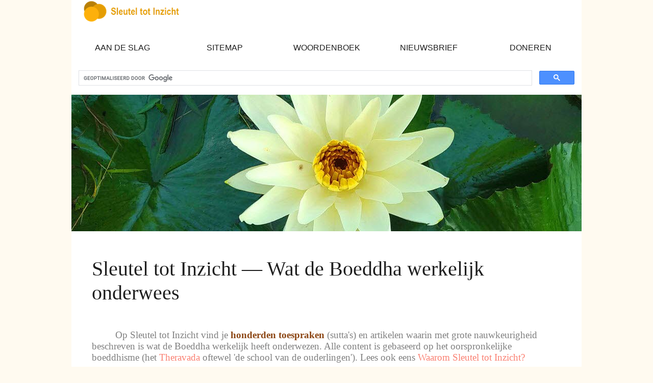

--- FILE ---
content_type: text/html
request_url: https://sleuteltotinzicht.nl/
body_size: 22968
content:
<!doctype html>
<html lang="nl">
<head>
<!--Start-GoogleAnalytics-->
<!-- Global site tag (gtag.js) - Google Analytics -->
<script async src="https://www.googletagmanager.com/gtag/js?id=UA-167491468-1"></script>
<script>
  window.dataLayer = window.dataLayer || [];
  function gtag(){dataLayer.push(arguments);}
  gtag('js', new Date());

  gtag('config', 'UA-167491468-1');
</script>
<!--End-GoogleAnalytics-->

<title>Sleutel tot Inzicht &mdash; Wat de Boeddha werkelijk onderwees</title>
<!--Start-VarMeta-->
<meta name="robots" content="index">
<meta name="description" content="Honderden toespraken en leerstellingen waarin nauwkeurig beschreven is wat de <strong>Boeddha</strong> werkelijk heeft onderwezen. Gebaseerd op het <strong>Theravada boeddhisme</strong>." />
<link rel="canonical" href="https://www.sleuteltotinzicht.nl/" />
<!--End-VarMeta-->
<!--Start-GlobalHead-->
<meta charset="utf-8">
<link href="styles/global-variables.css" rel="stylesheet" type="text/css">
<link href="styles/structure.css" rel="stylesheet" type="text/css">
<link href="styles/extra.css" rel="stylesheet" type="text/css">
<link href="styles/sti.css" rel="stylesheet" type="text/css">
<link href="styles/themes.css" rel="stylesheet" type="text/css">
<link rel="icon" type="image/png" href="https://www.sleuteltotinzicht.nl/favicon.png">
<meta name="viewport" content="width=device-width, initial-scale=1">
<!--End-GlobalHead-->
<!--Start-Nieuwsbrief-->
<script async src="https://embed.email-provider.eu/e/qvnqk3ip2b-xekgygjrxd.js"></script>
<!--End-Nieuwsbrief-->
<!--Start-GoogleSiteVerification--> 
<!-- Deze code hoeft alleen in de index pagina. -->
<meta name="google-site-verification" content="Qo2pOHp-OzSGZ7k5dYxKFCEzuZbZPRE6ytB67IptigQ" />
<!--End-GoogleSiteVerification--> 
</head>

<body>
<div id="wrapper">
  <header>
<!--Start-SiteHeader-->
    <div id="siteheader">
    <picture id="logo">
      <source media="(min-width: 700px)" srcset="images/logo.png">
      <a href="https://www.sleuteltotinzicht.nl/"><img src="images/logo-small.png" alt="logo" style="width: auto;"></a>
    </picture>
    </div>
<!--End-SiteHeader-->
<nav>
      <h2 id="menulink"><a href="#navlinks">Menu</a></h2>
      <ul class="displayed" id="navlinks">
        <li><a href="aan-de-slag.htm" title="Aan de slag">Aan de slag</a></li>
        <li><a href="glb_site_map.htm" title="Sitemap">Sitemap</a></li>
        <li><a href="wbk.htm" title="Boeddhistisch Woordenboek">Woordenboek</a></li>
        <li><a href="javascript:void(0)" onclick="_qvnqk3ip2bxekgygjrxd.action('show')">Nieuwsbrief</a></li>
        <li><a href="doneren.htm" title="Doneren">Doneren</a></li>
      </ul>
</nav>
<!--Start-GoogleSearch-->
    <script async src="https://cse.google.com/cse.js?cx=005909028786548880981:rpozvhghbke"></script>
    <div id="search">
    <div class="gcse-search"></div>
    </div>
<!--End-GoogleSearch-->
  </header>
  <div id="hero">
    <img src="images/front-lotus.jpg" alt="">
  </div>
  <main>
<h1>Sleutel tot Inzicht &mdash; Wat de Boeddha werkelijk onderwees</h1><div class="context">
<p>Op Sleutel tot Inzicht vind je <strong>honderden toespraken</strong> (sutta's) en artikelen waarin met grote nauwkeurigheid beschreven is wat de Boeddha werkelijk heeft onderwezen. Alle content is gebaseerd op het oorspronkelijke boeddhisme (het <a href="wbk.htm#theravada" title="Theravada">Theravada</a> oftewel 'de school van de ouderlingen'). Lees ook eens <a href="waarom-sleutel-tot-inzicht.htm" title="Waarom Sleutel tot Inzicht?">Waarom Sleutel tot Inzicht?</a></p>
</div><button class="accordion accordion-small tip-color">Sleutel tot Inzicht &mdash; Bron van inspiratie</button>
<div class="panel tip-color-panel">
<p>Op Sleutel tot Inzicht kan je op een leuke en motiverende wijze op jouw niveau kennis maken met het boeddhisme. Leer wie de Boeddha was, hoe hij als persoon in het leven stond, hoe het boeddhisme is ontstaan etc. Je kan snel een globale indruk opdoen over <a href="de-boeddha-zijn-leven-en-zijn-missie.htm" title="De Boeddha &mdash; Zijn leven en zijn missie">De Boeddha &mdash; Zijn leven en zijn missie</a> of de zeer praktische pagina's van de sectie <a href="inzicht-meditatie.htm" title="Inzicht meditatie">Inzicht meditatie</a> bekijken, zelfs tot in de <a href="wbk.htm#abhidhamma" title="Abhidhamma">Abhidhamma</a>, de Hogere Leer.</p>
Je kunt de <a href="de-vier-edele-waarheden.htm" title="De vier Edele Waarheden">vier Edele Waarheden</a> (de basis van het boeddhisme) globaal bestuderen en het <a href="het-edel-achtvoudige-pad.htm" title="Het Edel Achtvoudige Pad">Edel Achtvoudige Pad</a> verkennen. Op Sleutel tot Inzicht is het allemaal mogelijk.</p>
<p>Je beschikt ook over een zeer groot <strong>Boeddhistisch Woordenboek</strong> met > 2000 termen en leerstellingen. Vanuit de teksten wordt hier vaak naar gelinkt zodat je meteen de juiste betekenis bij de hand hebt.</p>
<p>Misschien is een goed opgebouwde <a href="cursus-boeddhisme.htm" title="Cursus boeddhisme">Cursus boeddhisme</a> voor jou ook wel inspirerend.</p>
<p>Je kan overal <strong>gratis</strong> gebruik van maken.</p>
</div>
<!-- Start-VerwAccordionSecInzicht -->
<button class="accordion accordion-small verwijzing-color">Tip &mdash; Ontdek de ware Leer van de Boeddha</button>
<div class="panel verwijzing-color-panel">
<p class="sub-item5 border-bottom-as-sideline">Ontdek de ware Leer van de Boeddha</p>
<div class="sideline">
<p>Op <a href="afkortingen.htm#sti" title="STI">STI</a> is de ware Leer van <a href="de-boeddha-zijn-leven-en-zijn-missie.htm" title="De Boeddha &mdash; Zijn leven en zijn missie">de Boeddha</a> tot in detail en in eenvoudige taal uiteengezet. Alles is rechtstreeks ondersteund door de woorden van de Meester zelf en door <a href="glb-over-mij.htm" title="Over mij">de auteur</a> toegelicht met een diep inzicht in de Leer. Exact in het licht zoals deze oorspronkelijk door de Boeddha is onderwezen.</p>
<p>De belangrijkste locatie waar specifiek de toelichting op de boeddhistische Leer wordt behandeld, is de sectie <strong>Inzicht meditatie</strong>. De reden waarom nu juist deze sectie, is omdat alles in de Leer samenhangt met de ontwikkeling van inzicht.</p>
<div class="link-blok">
<p class="sub-item no-border-bottom">Indeling sectie Inzicht meditatie</p>
<ul>
<li><a href="inzicht-meditatie.htm" title="Inzicht meditatie">Inzicht meditatie</a> &mdash; De gehele sectie</li>
<li><a href="inzicht-meditatie.htm#groep pagina's" title="Inzicht meditatie">Groep pagina's</a> &mdash; Gebundelde pagina's</li>
<li><a href="inzicht-meditatie.htm#details" title="Inzicht meditatie">Details</a> &mdash; Specifieke onderwerpen van de Dhamma</li>
</ul>
<p class="sub-item no-border-bottom">De website verder verkennen</p>
<p>De pagina's in de sectie Inzicht meditatie zijn zeker niet de enige pagina's over boeddhisme. Zo is de <a href="glb_site_map.htm" title="De boeddhistische sitemap">sitemap</a> overzichtelijk in categorieën (secties) ingedeeld. Lees vele toespraken in de Sutta Pitaka, ontdek wie de Boeddha was, maak kennis met zijn tijdgenoten en nog veel meer.</p>
</div>
<p class="sub-item2">Toelichting op de indeling</p>
<p>De sectie Inzicht meditatie is in eerste instantie opgebouwd uit <strong>delen</strong>. Elk deel bevat individuele pagina's die we ook wel <strong>hoofdstukken</strong> noemen.</p>
<p class="sub-item5 no-border-bottom">Groep pagina's</p>
<p>Het eerste deel wat je bovenaan ziet in de sectie <strong>Inzicht meditatie</strong>, is het deel <strong>Groep pagina's</strong>. De reden dat dit deel in die sectie bovenaan staat, is omdat het de belangrijkste pagina's omvat. Ze zijn voor de meeste mensen goed te begrijpen en ze belichten nauwkeurig de kern van een bepaald aspect van de boeddhistische Leer. Het beste is om te beginnen bij de eerste groep pagina en zo de lijst van groep pagina's af te werken.</p>
<!-- Start-GroepPaginaAlgemeenDefinitie00 -->
<p>Op <strong>groep pagina's</strong> zijn pagina's gebundeld omtrent een cruciaal onderwerp. Deze gebundelde pagina's noemen we <strong>sub pagina's</strong>. Ze werken gezamenlijk naar de betekenis en het doel van de groep pagina. In opbouwende en eenvoudige bewoording geven ze exact weer wat de Boeddha werkelijk heeft onderwezen.</p>
<!-- End-GroepPaginaAlgemeenDefinitie00 -->
<p class="sub-item5 no-border-bottom">Afzonderlijke hoofdstukken</p>
<p>Je kunt ook de afzonderlijke hoofdstukken van de verschillende <strong>delen</strong> doornemen.</p>
<p class="sub-item5 no-border-bottom">Details</p>
<p>Vanaf het deel <strong>Details</strong> zijn pagina's a.d.h.v. de content zo goed als mogelijk in <strong>groepen</strong> gecategoriseerd (deze groepen niet verwarren met groep pagina's). De hoofdstukken binnen deze groepen geven uitleg over specifieke onderwerpen van de Dhamma.</p>
</div>
</div>
<!-- End-VerwAccordionSecInzicht -->


<!-- DefinitiefFragmentPromootDhamma02Accordion -->
<button class="accordion accordion-small donation-color">Zal de Dhamma verloren raken?</button>
<div class="panel">
<p><span class="tip">Zal de Dhamma verloren raken?</span></p>
<!-- Start-DefinitiefFragmentPromootDhamma02 -->
<p>Als mens heeft de Boeddha volledig op eigen kracht de opperste realiteit ontdekt waardoor absolute vrijheid van lijden kan worden verkregen. Vanwege zijn diepe mededogen was zijn innige wens dat alle mensen diezelfde vrijheid zouden realiseren. Maar de Boeddha heeft voorspeld dat de Dhamma langzaamaan uit de geest van de mensen zal verdwijnen. Dit, omdat er steeds meer mensen komen die een eigen draai geven aan de oorspronkelijke Leer en de mensen er zodoende niets meer van begrijpen.</p>
<p>Onze website &mdash; sleuteltotinzicht.nl &mdash; is door de auteur zeer zorgvuldig en met een groot gevoel van verantwoordelijkheid geschreven en gebouwd. Uit diep respect voor de Boeddha en zijn Dhamma en uit mededogen voor de mensheid.</p>
<p>De innige wens van de auteur van sleuteltotinzicht.nl is dan ook dat er een <strong>Sangha</strong> zal worden gevormd die de ware Leer beschermt. Het belangrijkste daarin is dat <strong>de website zal blijven voortbestaan</strong> zodat zoveel mogelijk mensen, voor nu en in de toekomst, de Dhamma in hun hart kunnen sluiten.</p>
<!--sluitzin -->
<p>Op de pagina <a href="zal-sleutel-tot-inzicht-blijven-voortbestaan.htm" title="Zal Sleutel tot Inzicht blijven voortbestaan?">Zal Sleutel tot Inzicht blijven voortbestaan?</a> is uitgelegd wat ook jij kunt doen om mee te helpen de missie van de Boeddha voort te zetten.</p>
<!-- End-DefinitiefFragmentPromootDhamma02 -->
</div>
<button class="accordion accordion-small tip-color">Gezonder leven en blijvend afvallen?</button>
<div class="panel tip-color-panel">
<p>Wil je <strong>gezonder</strong> leven, blijvend <strong>afvallen</strong>, voor goed van <strong>ontstekingen</strong> bevrijd zijn en zelfs <strong>diabetes type 2</strong> volledig doen omkeren? Ga dan naar de <a href="glb_site_map.htm" title="De boeddhistische sitemap">SITEMAP</a> (bovenaan op elke pagina) en kies vervolgens de categorie <a href="gezondheid-en-mindfulness.htm" title="Gezondheid en mindfulness">Gezondheid en mindfulness</a>. Je zult er versteld van staan hoeveel anders een correcte kijk op voeding getoond wordt dan wat jouw dokter, diëtisten en grote organisaties je vertellen…</p>
</div>
<button class="accordion accordion-small tip-color">Help onderwerpen</button>
<div class="panel tip-color-panel">
<p>Raadpleeg <a href="help-onderwerpen.htm" title="Help onderwerpen">Help onderwerpen</a> om het bestuderen van het boeddhisme makkelijker te maken.</p>
</div>
<button class="accordion accordion-small tip-color">Een lief en wijs mens zijn</button>
<div class="panel tip-color-panel">
<p>De pijlers van het boeddhisme zijn <strong>liefdevolle vriendelijkheid</strong> (<a href="wbk.htm#metta" title="metta">metta</a>) en <strong>mededogen</strong> (<a href="wbk.htm#karuna" title="karuna">karuna</a>). Deze vormen de basis voor de ontwikkeling van <strong>wijsheid</strong> (<a href="wbk.htm#pañña" title="pañña">pañña</a>) oftewel <strong> inzicht </strong>(<a href="wbk.htm#vipassana" title="vipassana">vipassana</a>).</p>
</div>
<button class="accordion accordion-small tip-color">Zal de oorspronkelijke Leer blijven bestaan?</button>
<div class="panel tip-color-panel">
<p>Veel mensen hebben hun eigen persoonlijke ideeën aan de Leer van de Boeddha toegevoegd. Hierdoor wordt het goede stukgemaakt… Lees meer in <a href="waarom-sleutel-tot-inzicht.htm" title="Waarom Sleutel tot Inzicht?">Waarom Sleutel tot Inzicht?</a></p>
</div>
<button class="accordion accordion-small tip-color">Grammaticale fouten gezien?</button>
<div class="panel tip-color-panel">
<p>Het wordt erg gewaardeerd als je grammaticale fouten doorgeeft. Hoe je dat het beste kunt doen lees je op <a href="help-mee-de-website-te-verbeteren.htm" title="Help mee de website te verbeteren">Help mee de website te verbeteren</a>.</p>
</div>


<p class="inh">Inhoudsopgave</p>
<p class="inh2"><a href="index.htm#tips van de week" title="Tips van de week">Tips van de week</a></p>
<p class="inh3"><a href="index.htm#boeddhisme is niet zo wazig als het correct wordt uitgelegd" title="Boeddhisme is niet zo wazig als het correct wordt uitgelegd">Boeddhisme is niet zo wazig als het correct wordt uitgelegd</a></p>
<p class="inh3"><a href="index.htm#waar draait het om in het boeddhisme?" title="Waar draait het om in het boeddhisme?">Waar draait het om in het boeddhisme?</a></p>
<p class="inh3"><a href="index.htm#tip &mdash; waarom alleen de arahat volledig vrij is van eigendunk" title="Tip &mdash; Waarom alleen de arahat volledig vrij is van eigendunk">Tip &mdash; Waarom alleen de arahat volledig vrij is van eigendunk</a></p>
<p class="inh3"><a href="index.htm#versjes door de auteur" title="Versjes door de auteur">Versjes door de auteur</a></p>

<!-- Start-BoeddhaCloseUp20Tekst01 -->
<figure><img src="images/boeddha-close-up-20.jpg" alt="De Boeddha zoals hij er oorspronkelijk heeft uitgezien.">
<figcaption>
<p>De Boeddha zoals hij er oorspronkelijk ongeveer heeft uitgezien. Hij werd ook wel Prachtig Mens genoemd (<a href="wbk.htm#acchariya manussa" title="acchariya manussa">acchariya manussa</a>).</p>
</figcaption>
</figure>
<!-- End-BoeddhaCloseUp20Tekst01 -->

<h2><a id="tips van de week">Tips van de week</a></h2>
<!-- Start-LouterAandacht00Tekst02 -->
<figure><img src="images/louter-aandacht.jpg" alt="Louter aandacht, dat is alles.">
<figcaption>
<p>In meditatie hoort er niets meer te zijn dan louter aandacht. Lees ook eens <a href="in-meditatie-niet-benoemen.htm" title="In meditatie niet benoemen">In meditatie niet benoemen</a>.</p>
</figcaption>
</figure>
<!-- End-LouterAandacht00Tekst02 -->

<!-- Start-MonnikenJong02Tekst03 -->
<figure><img src="images/monniken-jong-02.jpg" alt="Basistraining, praktijktraining en de Dhamma leren.">
<figcaption>
<p>Mijn training bestaat uit de zitmeditatie die als een <span class="highlight">basistraining</span> voor mij is om mijn gewaarzijn aan te scherpen. Deze basistraining is mij behulpzaam tijdens al mijn dagelijkse activiteiten wat de <span class="highlight">praktijktraining</span> voor mij is. Ook dan train ik zoveel mogelijk indachtigheid.</p>
<p>Om dit alles correct te kunnen doen, om te weten waar ik op moet letten en hoe het allemaal werkt, bestudeer ik natuurlijk ook de <span class="highlight">Dhamma</span>.</p>
<p>Zie <a href="neerzitten-en-dagelijkse-activiteiten.htm" title="Neerzitten en dagelijkse activiteiten">Neerzitten en dagelijkse activiteiten</a>.</p>
</figcaption>
</figure>
<!-- End-MonnikenJong02Tekst03 -->

<h3><a id="boeddhisme is niet zo wazig als het correct wordt uitgelegd">Boeddhisme is niet zo wazig als het correct wordt uitgelegd</a></h3>
<!-- Start-GeenGroepPagina -->
<p>Op een eenvoudige wijze en in begrijpelijke taal leren wat de Boeddha werkelijk heeft onderwezen? Zonder omwegen, zonder verwarring, puur zoals het is? Raadpleeg eens de groep pagina's. Deze zijn te bereiken via de sectie <a href="inzicht-meditatie.htm#groep pagina's" title="Inzicht meditatie">Inzicht meditatie</a> &gt; Deel &gt; <strong>Groep pagina's</strong>.</p>
<!-- Start-GeenGroepPagina -->

<h3><a id="waar draait het om in het boeddhisme?">Waar draait het om in het boeddhisme?</a></h3>
<!-- Start-SleutelrolKernBoeddhismeZelfoverwinning01 -->
<p>In het boeddhisme draait het allemaal om de overwinning van 'ik' (<a href="wbk.htm#atta jinati" title="atta jinati">atta jinati</a>) oftewel <a href="wbk.htm#zelfoverwinning" title="zelfoverwinning">zelfoverwinning</a>.</p>
<p>Het is het vrij zijn van alle ideeën van 'ik' (<a href="wbk.htm#attanuditthimuhacca" title="attanuditthimuhacca">attanuditthimuhacca</a>) dat de basis is voor de ontwikkeling van inzicht en een essentiële kern vormt van wat de Boeddha heeft onderwezen.</p>
<!-- End-SleutelrolKernBoeddhismeZelfoverwinning01 -->

<!-- Start-TipAccordionArahatDoordringingEigendunk -->
<button class="accordion accordion-small verwijzing-color"><a id="tip &mdash; waarom alleen de arahat volledig vrij is van eigendunk">Tip &mdash; Waarom alleen de arahat volledig vrij is van eigendunk</a></button>
<div class="panel verwijzing-color-panel">
<p class="sub-item5 border-bottom-as-sideline">Waarom alleen de arahat volledig vrij is van eigendunk</p>
<p>Wil je weten waarom de arahat volledig vrij is van eigendunk en hoe dit in relatie staat met de beoefening van de ware Dhamma? Bekijk dan eens de pagina Manabhisamaya &mdash; <a href="volledig-vrij-van-eigendunk.htm" title="Volledig vrij van eigendunk">Volledig vrij van eigendunk</a>.</p>
</div>
<!-- End-TipAccordionArahatDoordringingEigendunk -->

<h3><a id="versjes door de auteur">Versjes door de auteur</a></h3>

<!-- Start-EigenVersFragment022 -->
<div class="mijnvers">
<p>Moedig zijn is niet een kwestie van brute kracht,<br>
maar staan voor wat juist is<br>
en opstaan tegen wat onrechtvaardig is.</p>
</div>
<!-- End-EigenVersFragment022 -->
<div class="def-divider-wrapper">
  <div class="def-divider div-transparent div-dot"></div>
</div>
<!-- Start-EigenVersFragment054 -->
<div class="mijnvers">
<p>Wanneer dit er is, ontstaat dat. Wanneer dit er niet is, kan dat niet ontstaan.<br>
Iets kan alleen ontstaan uit iets anders als er een afhankelijkheid is.<br>
Wanneer die afhankelijkheid van iets er niet is, kan daar niets uit ontstaan.</p>
</div>
<!-- End-EigenVersFragment054 -->
<div class="def-divider-wrapper">
  <div class="def-divider div-transparent div-dot"></div>
</div>
<p class="text-r"><a href="glb-over-mij.htm" title="Over mij">Peter van Loosbroek</a> &mdash; <a href="personen.htm#ananda" title="Ananda">Ananda</a>, auteur van sleuteltotinzicht.nl.</p>




<!--Start-FileInfo-->
<!--Start-FileInfoInvisible
<div class="responsive-table">
<table>
  <caption>Document info</caption>
  <tr>
    <th>RegID</th>
    <td>51AhOWrB0lC8rfF</td>
  </tr>
  <tr>
    <th>Bijgewerkt</th>
    <td>26 januari 2024 20:49:09</td>
  </tr>
  <tr>
    <th>Auteur</th>
    <td><a href="glb-over-mij.htm" title="Over mij">Peter van Loosbroek</a> &mdash; <a href="personen.htm#ananda" title="Ananda">Ananda</a></td>
  </tr>
  <tr>
    <th>Locatie</th>
    <td>www.sleuteltotinzicht.nl</td>
  </tr>
  <tr>
    <th>Copyright</th>
    <td>Zie a.u.b. copyright <a href="glb_copyright.htm" title="www.sleuteltotinzicht.nl/glb_copyright.htm">www.sleuteltotinzicht.nl/glb_copyright.htm</a></td>
  </tr>
  <tr>
    <th>Overig</th>
    <td>Geen</td>
  </tr>
</table>
</div>
End-FileInfoInvisible-->
<!--End-FileInfo-->
  </main>
<aside>

</aside>
<footer>
<div class="clearfix">
<div class="footer-part">
<p class="sub-item">Uniek leerproject</p>
<p>Sleutel tot Inzicht is gebaseerd op de authentieke <a href="wbk.htm#theravada" title="Theravada">Theravada</a> leerstellingen. Hier wordt de oorspronkelijke boeddhistische Leer, de <a href="wbk.htm#dhamma" title="Dhamma">Dhamma</a>, in zijn zuivere vorm weergegeven en toegelicht. De website kan terecht worden gezien als een uniek leerproject voor iedereen. Alles is gratis toegankelijk.</p>
<p>Geschreven en ontwikkeld door <a href="glb-over-mij.htm" title="Over mij">Peter van Loosbroek</a> &mdash; <a href="https://www.sleuteltotinzicht.nl/personen.htm#ananda" title="Ananda">Ananda</a>.</p>
</div>
<div class="footer-part">
<p class="sub-item">De kern</p>
<ul>
<li><a href="een-eerste-kennismaking-met-boeddhisme.htm" title="Een eerste kennismaking met boeddhisme">Een eerste kennismaking met boeddhisme</a></li>
<li>Verken <a href="inzicht-meditatie.htm#groep pagina's" title="Inzicht meditatie">groep pagina's</a> op de sectie <a href="inzicht-meditatie.htm" title="Inzicht meditatie">Inzicht meditatie</a>.</li>
<li><a href="de-vier-edele-waarheden.htm" title="De vier Edele Waarheden">De vier Edele Waarheden</a></li>
<li><a href="het-edel-achtvoudige-pad.htm" title="Het Edel Achtvoudige Pad">Het Edel Achtvoudige Pad</a></li>
<li><a href="de-basis-van-meditatie.htm" title="De basis van meditatie">De basis van meditatie</a></li>
<li><a href="inzicht-meditatie.htm" title="Inzicht meditatie">Inzicht meditatie</a></li>
</ul>
<p class="sub-item">Tips</p>
<ul>
<li><a href="aan-de-slag.htm" title="Aan de slag">Aan de slag</a></li>
<li><a href="help-onderwerpen.htm" title="Help onderwerpen">Help onderwerpen</a></li>
<li><a href="dhp000.htm" title="Dhammapada">Dhammapada</a></li>
<li><a href="hlp115.htm" title="Uitgewerkte detailpagina's van de Dhammapada">Uitgewerkte detailpagina's van de Dhammapada</a></li>
<li>Via de <a href="glb_site_map.htm" title="Sitemap">Sitemap</a> krijg je nog veel meer te zien.</li>
</ul>
</div>
<div class="footer-part">
<p class="sub-item">Overige</p>
<ul>
<li><a href="onze-sangha.htm" title="Onze Sangha">Onze Sangha</a></li>
<li><a href="waarom-sleutel-tot-inzicht.htm" title="Waarom Sleutel tot Inzicht?">Waarom Sleutel tot Inzicht?</a></li>
<li><a href="doneren.htm" title="Doneren">Doneren</a></li>
<li><a href="hlp012.htm" title="Vraagbaak boeddhisme">Vraagbaak boeddhisme</a></li>
<li><a href="glb-over-mij.htm" title="Over mij">Over mij</a></li>
<li><a href="glb_contact.htm" title="Contact opnemen">Contact opnemen</a></li>
<li><a href="help-mee-de-website-te-verbeteren.htm" title="Help mee de website te verbeteren">Help mee de website te verbeteren</a></li>
<li><a href="javascript:void(0)" onclick="_qvnqk3ip2bxekgygjrxd.action('show')";>Nieuwsbrief</a></li>
<li><a href="glb_copyright.htm" title="Copyright">Copyright</a></li>
</ul>
</div>
</div> <!--End-clearfix-->
<div class="footer-whole-width">
<p>Namo Tassa Bhagavato Arahato Samma Sambuddhassa</p>
</div>
</footer>
</div>
<!--Start-GlobalJS-->
  <script type="text/javascript" src="js/global.js"></script>
<!--End-GlobalJS-->
</body>
</html>











--- FILE ---
content_type: application/javascript
request_url: https://embed.email-provider.eu/e/qvnqk3ip2b-xekgygjrxd.js
body_size: 659
content:
"use strict";

!function(w,d){
	var h="https://embed.email-provider.eu",hc=h+"/e/config",me=d.querySelector('script[src="'+h+'/e/qvnqk3ip2b-xekgygjrxd.js"]'),x=new XMLHttpRequest;
	x.open("get",hc+"/qvnqk3ip2b/xekgygjrxd.json",!0),x.onload=function(){
		var c=JSON.parse(x.responseText);
		//console.log(c);
		if(c&&c.widget){
			var t=d.getElementsByTagName("script"),n=t[t.length-1],s=d.createElement("script");
			s.onload=function(){
				c["base_url"]=h+'/e';
				c["a"]='qvnqk3ip2b';
				c["l"]='xekgygjrxd';
				c["e_script"]=me;
				var v = '_qvnqk3ip2bxekgygjrxd';
				w[v].init&&w[v].init(c,me);
				//w._eprov.init&&w._eprov.init(c,me);
			}
			,s.src=c.scripts["runtime"]["src"],n.parentNode.insertBefore(s,n);
		}
	}
	x.send();
}(window,document);
